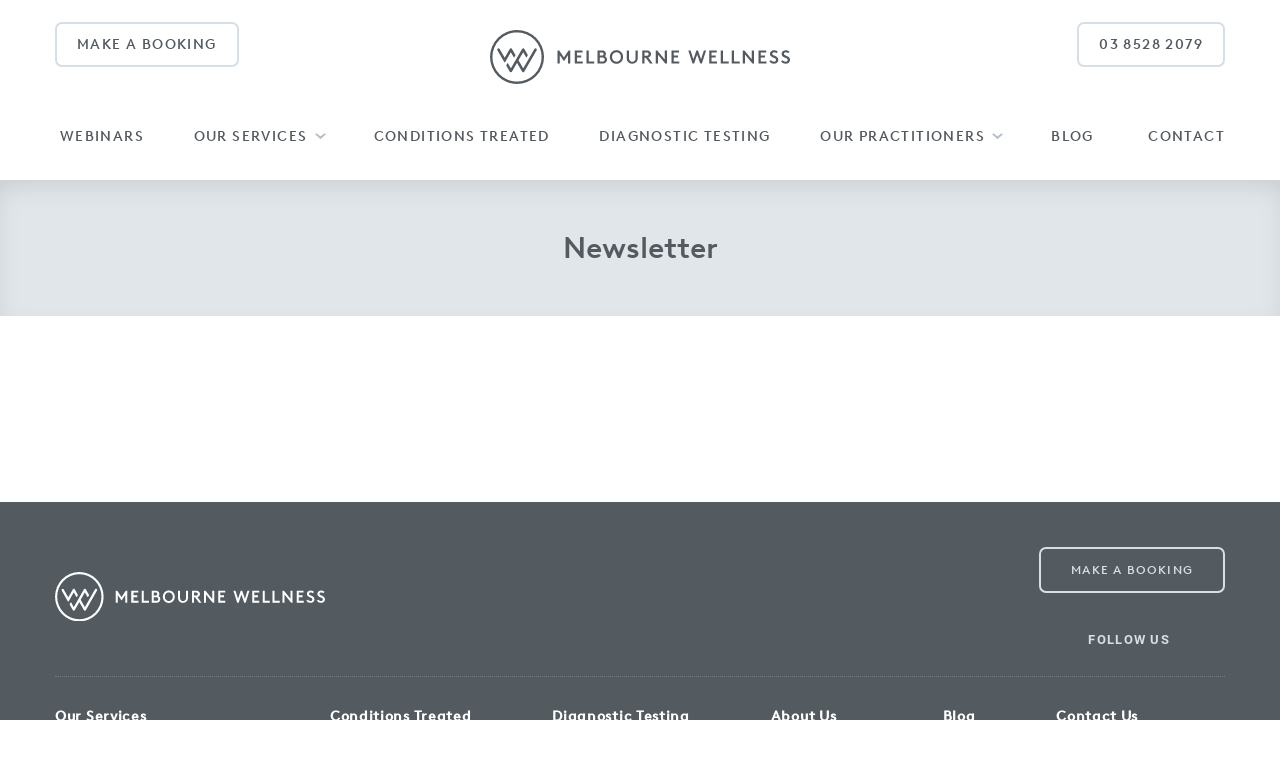

--- FILE ---
content_type: text/html; charset=utf-8
request_url: https://www.melbournewellness.com.au/splashchimp/
body_size: 8355
content:
<!DOCTYPE html>
<html lang="en-AU">
        <head>
        <base href="https://www.melbournewellness.com.au/"><!--[if lte IE 6]></base><![endif]-->
        <title>Newsletter | Melbourne Wellness</title>
        <meta name="generator" content="Powered by SplashCommerce - www.splashcommerce.com" />
<meta http-equiv="Content-type" content="text/html; charset=utf-8" />
<link rel="canonical" href="https://www.melbournewellness.com.au/splashchimp/" />

<meta name="twitter:title" content="Newsletter">
<meta name="twitter:description" content="">
<meta name="og:title" content="Newsletter">
<meta name="og:description" content="">
<meta name="og:url" content="https://www.melbournewellness.com.au/splashchimp/">
        
<!-- Google Tag Manager -->
<script>(function(w,d,s,l,i){w[l]=w[l]||[];w[l].push({'gtm.start':
new Date().getTime(),event:'gtm.js'});var f=d.getElementsByTagName(s)[0],
j=d.createElement(s),dl=l!='dataLayer'?'&l='+l:'';j.async=true;j.src=
'//www.googletagmanager.com/gtm.js?id='+i+dl;f.parentNode.insertBefore(j,f);
})(window,document,'script','dataLayer','GTM-W7QS3JW');</script>
        <meta name="viewport" content="width=device-width, initial-scale=1, minimum-scale=1, maximum-scale=1">
        <meta name="format-detection" content="telephone=no">
        <meta name="skype_toolbar" content="skype_toolbar_parser_compatible">
        <link type="image/ico" rel="Shortcut Icon" href="themes/melbournewellness.com.au/favicon.ico">
        <link rel="icon" type="image/png" sizes="96x96" href="themes/melbournewellness.com.au/img/favicon-96x96.png">
        <link rel="stylesheet" href="https://i.icomoon.io/public/a3be241023/VitalChi/style.css?1">
        <link type="text/css" rel="stylesheet" href="themes/melbournewellness.com.au/css/main/vitalchi.min.css">
        <!-- Google Tag Manager -->
<script>(function(w,d,s,l,i){w[l]=w[l]||[];w[l].push({'gtm.start':
new Date().getTime(),event:'gtm.js'});var f=d.getElementsByTagName(s)[0],
j=d.createElement(s),dl=l!='dataLayer'?'&l='+l:'';j.async=true;j.src=
'https://www.googletagmanager.com/gtm.js?id='+i+dl;f.parentNode.insertBefore(j,f);
})(window,document,'script','dataLayer','GTM-MDTB9HCZ');</script>
<!-- End Google Tag Manager -->
        
            <script src="https://www.google.com/recaptcha/api.js" async defer></script>
        

        <!-- Global site tag (gtag.js) - AdWords: 850930202 -->
<script async="" src="https://www.googletagmanager.com/gtag/js?id=AW-850930202"></script><script>
  window.dataLayer = window.dataLayer || [];
  function gtag(){dataLayer.push(arguments);}
  gtag('js', new Date());

  gtag('config', 'AW-850930202');
</script><!-- Analytics --><script>
  (function(i,s,o,g,r,a,m){i['GoogleAnalyticsObject']=r;i[r]=i[r]||function(){
  (i[r].q=i[r].q||[]).push(arguments)},i[r].l=1*new Date();a=s.createElement(o),
  m=s.getElementsByTagName(o)[0];a.async=1;a.src=g;m.parentNode.insertBefore(a,m)
  })(window,document,'script','//www.google-analytics.com/analytics.js','ga');

 ga('create', 'UA-5422530-1', 'auto', {'allowLinker': true});
 ga('require', 'linker');
 ga('linker:autoLink', ['boost-wellness.cliniko.com'], true );
 ga('send', 'pageview');
</script><script>
window._paq = [];

    _paq.push({
        'name': 'create',
        'params': {
            trackingCode: ['WT2758']
        }
    });
  
    _paq.push({
        'name': 'registerContext',
        'params': {
            trackingCode: ['WT2758'],
            contexts: ['Main.Number']
        }
    });

    _paq.push({
        'name': 'trackActivity',
        'params': {
            trackingCode: ['WT2758'],
            trackingType: 'pageview',
            params: {}
        }
    });

    (function(i,s,o,g,r,a,m){
        i['JetObject']=r;i[r]=i[r]||function(){(i[r].q=i[r].q||[]).push(arguments)},i[r].l=1*new Date();a=s.createElement(o),m=s.getElementsByTagName(o)[0];a.async=1;a.src=g;m.parentNode.insertBefore(a,m);
    })(window,document,'script','https://jlib.phone-analytics.com/jet-webtracker.js','jw');
  
</script><!-- Facebook Pixel Code --><script>
!function(f,b,e,v,n,t,s)
{if(f.fbq)return;n=f.fbq=function(){n.callMethod?
n.callMethod.apply(n,arguments):n.queue.push(arguments)};
if(!f._fbq)f._fbq=n;n.push=n;n.loaded=!0;n.version='2.0';
n.queue=[];t=b.createElement(e);t.async=!0;
t.src=v;s=b.getElementsByTagName(e)[0];
s.parentNode.insertBefore(t,s)}(window,document,'script',
'https://connect.facebook.net/en_US/fbevents.js');
fbq('init', '1807533812843149'); 
fbq('track', 'PageView');
</script><noscript>
<img height="1" width="1" src="https://www.facebook.com/tr?id=1807533812843149&amp;ev=PageView
&amp;noscript=1"></noscript>
<!-- End Facebook Pixel Code -->
<!-- Hotjar Tracking Code for https://www.melbournewellness.com.au/ -->
<script>
    (function(h,o,t,j,a,r){
        h.hj=h.hj||function(){(h.hj.q=h.hj.q||[]).push(arguments)};
        h._hjSettings={hjid:661517,hjsv:6};
        a=o.getElementsByTagName('head')[0];
        r=o.createElement('script');r.async=1;
        r.src=t+h._hjSettings.hjid+j+h._hjSettings.hjsv;
        a.appendChild(r);
    })(window,document,'https://static.hotjar.com/c/hotjar-','.js?sv=');
</script><script type="application/ld+json">
    {  
	   "@context":"https:\/\/schema.org",
	   "@type":"WebSite",
	   "@id":"#website",
	   "url":"https://www.melbournewellness.com.au/",
	   "name":"Melbourne Wellness"
	}
</script><script type="application/ld+json">
	{  
	   "@context":"http://schema.org",
	   "@type":"Organization",
	   "@id":"#organization",       
	   "name":"Melbourne Wellness",
	   "url":"https://www.melbournewellness.com.au/",
	   "logo":"https://www.melbournewellness.com.au/themes/melbournewellness.com.au/img/site-logo.svg",       
	   "sameAs":[  
			"https://www.facebook.com/VitalchiWellness/",
			"https://twitter.com/Vital_Chi_Well",
			"https://www.instagram.com/vitalchiwellness/" ],
		"contactPoint" : [{
			"@type" : "ContactPoint",
			"telephone" : "+61398940014",
			"contactType" : "Sales/customer support",
			"areaServed" : "AU"
		}] 
	}
</script><meta name="facebook-domain-verification" content="d4y5e86km59r51f2n3lcphs78b4fon">
        
    </head>


    <body>

    <noscript><iframe src="//www.googletagmanager.com/ns.html?id=GTM-W7QS3JW"
height="0" width="0" style="display:none;visibility:hidden"></iframe></noscript>

<div id="wrapper">

    <header id="header" class="header" data-spy="affix" data-offset-top="1">
<!-- Google Tag Manager (noscript) -->
<noscript><iframe src="https://www.googletagmanager.com/ns.html?id=GTM-MDTB9HCZ"
height="0" width="0" style="display:none;visibility:hidden"></iframe></noscript>
<!-- End Google Tag Manager (noscript) -->
    <div class="container">
        <div class="top-header">
            <div class="top-header__button hidden-xs hidden-sm">
            <a href="contact-us" class="button button--border">
                Make a booking
            </a>
            
               
            

            </div>

            <a href="https://www.melbournewellness.com.au/" class="site-logo header__site-logo hidden-sm hidden-xs" title="Melbourne Wellness">
                <img src="themes/melbournewellness.com.au/img/site-logo.svg" class="site-logo__img" alt="Melbourne Wellness" width="95"/>
            </a>

            
                <div class="top-header__phone hidden-xs hidden-sm">

                <a href="tel: 03 8528 2079" class="button button--border" title="Call us">

                    03 8528 2079
                </a>
                </div>
            
        </div>

        <div id="menu" class="menu-nav">
            <ul class="menu">
                
                    
                        <li class="menu__item   ">
                            <a href="https://lime-impala-387.eventbritestudio.com/" class="menu__link" title="Webinars" target=_blank >
                                Webinars
                            </a>
                            
                        </li>
                    
                        <li class="menu__item  visible-xs visible-sm ">
                            <a href="https://www.melbournewellness.com.au/" class="menu__link" title="Home"  >
                                Home
                            </a>
                            
                        </li>
                    
                        <li class="menu__item menu__item--sub menu__item--mega  ">
                            <a href="https://www.melbournewellness.com.au/services/" class="menu__link" title="Our Services"  data-menu-products>
                                Our Services
                            </a>
                            
                                
                                    
                                        
                                            
                                               
                                                
                                            
                                        
                                    
                                

                                <div class="products-nav">
                                    <div class="products-nav__helper">
                                        
                                            
                                        
                                        <div class="container">
                                            <div class="row row-md-eqheight row--nopadding">
                                                <div class="col-xs-12 col-md-3 products-nav__col">
                                                    <ul class="products-menu">
                                                        
                                                            <li class="products-menu__item active">

                                                                <a href="https://www.melbournewellness.com.au/services/naturopathy/" class="products-menu__link products-menu__link--parent"
                                                                     data-target="#products-menu-0"
                                                                   data-hover="tab" data-products-submenu>
                                                                    <span class="products-menu__title">Naturopathy</span>
                                                                </a>
                                                                <div class="visible-xs visible-sm">
                                                                    <div class="products-submenu-responsive">
                                                                        
                                                                            
                                                                        
                                                                        
                                                                            <div class="products-submenu__item">
                                                                                <a href="https://www.melbournewellness.com.au/services/naturopathy/"
                                                                                   class="products-submenu__link">Naturopathy</a>
                                                                            </div>
                                                                        
                                                                            <div class="products-submenu__item">
                                                                                <a href="https://www.melbournewellness.com.au/services/naturopathy/for-women/"
                                                                                   class="products-submenu__link">For Women</a>
                                                                            </div>
                                                                        
                                                                            <div class="products-submenu__item">
                                                                                <a href="https://www.melbournewellness.com.au/services/naturopathy/for-kids/"
                                                                                   class="products-submenu__link">For Kids</a>
                                                                            </div>
                                                                        
                                                                            <div class="products-submenu__item">
                                                                                <a href="https://www.melbournewellness.com.au/"
                                                                                   class="products-submenu__link"></a>
                                                                            </div>
                                                                        
                                                                            <div class="products-submenu__item">
                                                                                <a href="https://www.melbournewellness.com.au/services/naturopathy/nutrition/"
                                                                                   class="products-submenu__link">Nutrition</a>
                                                                            </div>
                                                                        
                                                                            <div class="products-submenu__item">
                                                                                <a href="https://www.melbournewellness.com.au/services/naturopathy/sports-nutrition/"
                                                                                   class="products-submenu__link">Sports Nutrition</a>
                                                                            </div>
                                                                        
                                                                            <div class="products-submenu__item">
                                                                                <a href="https://www.melbournewellness.com.au/services/naturopathy/weight-loss/"
                                                                                   class="products-submenu__link">Weight Loss</a>
                                                                            </div>
                                                                        
                                                                    </div>
                                                                </div>
                                                            </li>
                                                        
                                                            <li class="products-menu__item ">

                                                                <a href="https://www.melbournewellness.com.au/services/skin-treatment/" class="products-menu__link "
                                                                    >
                                                                    <span class="products-menu__title">Skin Treatment</span>
                                                                </a>
                                                                <div class="visible-xs visible-sm">
                                                                    <div class="products-submenu-responsive">
                                                                        
                                                                            
                                                                        
                                                                        
                                                                    </div>
                                                                </div>
                                                            </li>
                                                        
                                                            <li class="products-menu__item ">

                                                                <a href="https://www.melbournewellness.com.au/" class="products-menu__link products-menu__link--parent"
                                                                     data-target="#products-menu-2"
                                                                   data-hover="tab" data-products-submenu>
                                                                    <span class="products-menu__title"></span>
                                                                </a>
                                                                <div class="visible-xs visible-sm">
                                                                    <div class="products-submenu-responsive">
                                                                        
                                                                            
                                                                        
                                                                        
                                                                            <div class="products-submenu__item">
                                                                                <a href="https://www.melbournewellness.com.au/"
                                                                                   class="products-submenu__link"></a>
                                                                            </div>
                                                                        
                                                                            <div class="products-submenu__item">
                                                                                <a href="https://www.melbournewellness.com.au/"
                                                                                   class="products-submenu__link"></a>
                                                                            </div>
                                                                        
                                                                            <div class="products-submenu__item">
                                                                                <a href="https://www.melbournewellness.com.au/"
                                                                                   class="products-submenu__link"></a>
                                                                            </div>
                                                                        
                                                                            <div class="products-submenu__item">
                                                                                <a href="https://www.melbournewellness.com.au/"
                                                                                   class="products-submenu__link"></a>
                                                                            </div>
                                                                        
                                                                            <div class="products-submenu__item">
                                                                                <a href="https://www.melbournewellness.com.au/"
                                                                                   class="products-submenu__link"></a>
                                                                            </div>
                                                                        
                                                                    </div>
                                                                </div>
                                                            </li>
                                                        
                                                            <li class="products-menu__item ">

                                                                <a href="https://www.melbournewellness.com.au/" class="products-menu__link products-menu__link--parent"
                                                                     data-target="#products-menu-3"
                                                                   data-hover="tab" data-products-submenu>
                                                                    <span class="products-menu__title"></span>
                                                                </a>
                                                                <div class="visible-xs visible-sm">
                                                                    <div class="products-submenu-responsive">
                                                                        
                                                                            
                                                                        
                                                                        
                                                                            <div class="products-submenu__item">
                                                                                <a href="https://www.melbournewellness.com.au/"
                                                                                   class="products-submenu__link"></a>
                                                                            </div>
                                                                        
                                                                    </div>
                                                                </div>
                                                            </li>
                                                        
                                                            <li class="products-menu__item ">

                                                                <a href="https://www.melbournewellness.com.au/" class="products-menu__link "
                                                                    >
                                                                    <span class="products-menu__title"></span>
                                                                </a>
                                                                <div class="visible-xs visible-sm">
                                                                    <div class="products-submenu-responsive">
                                                                        
                                                                            
                                                                        
                                                                        
                                                                    </div>
                                                                </div>
                                                            </li>
                                                        
                                                            <li class="products-menu__item ">

                                                                <a href="https://www.melbournewellness.com.au/" class="products-menu__link "
                                                                    >
                                                                    <span class="products-menu__title"></span>
                                                                </a>
                                                                <div class="visible-xs visible-sm">
                                                                    <div class="products-submenu-responsive">
                                                                        
                                                                            
                                                                        
                                                                        
                                                                    </div>
                                                                </div>
                                                            </li>
                                                        
                                                            <li class="products-menu__item ">

                                                                <a href="https://www.melbournewellness.com.au/" class="products-menu__link products-menu__link--parent"
                                                                     data-target="#products-menu-6"
                                                                   data-hover="tab" data-products-submenu>
                                                                    <span class="products-menu__title"></span>
                                                                </a>
                                                                <div class="visible-xs visible-sm">
                                                                    <div class="products-submenu-responsive">
                                                                        
                                                                            
                                                                        
                                                                        
                                                                            <div class="products-submenu__item">
                                                                                <a href="https://www.melbournewellness.com.au/"
                                                                                   class="products-submenu__link"></a>
                                                                            </div>
                                                                        
                                                                            <div class="products-submenu__item">
                                                                                <a href="https://www.melbournewellness.com.au/"
                                                                                   class="products-submenu__link"></a>
                                                                            </div>
                                                                        
                                                                    </div>
                                                                </div>
                                                            </li>
                                                        
                                                            <li class="products-menu__item ">

                                                                <a href="https://www.melbournewellness.com.au/" class="products-menu__link "
                                                                    >
                                                                    <span class="products-menu__title"></span>
                                                                </a>
                                                                <div class="visible-xs visible-sm">
                                                                    <div class="products-submenu-responsive">
                                                                        
                                                                            
                                                                        
                                                                        
                                                                    </div>
                                                                </div>
                                                            </li>
                                                        
                                                    </ul>
                                                </div><!--
                                                --><div class="col-xs-12 col-md-9">
                                                    <div class="products-menu-tabs tab-content">
                                                        
                                                            
                                                        

                                                        

                                                            <div id="products-menu-0" class="products-submenu tab-pane active">
                                                                <div class="row">
                                                                    
                                                                        
                                                                            
                                                                        
                                                                    
                                                                
                                                                <div class="col-sm-4">
                                                                    <div class="products-submenu__item">
                                                                        <a href="https://www.melbournewellness.com.au/services/naturopathy/"
                                                                           class="products-submenu__link">Naturopathy</a>
                                                                    </div>
                                                                </div>
                                                                    

                                                                
                                                                <div class="col-sm-4">
                                                                    <div class="products-submenu__item">
                                                                        <a href="https://www.melbournewellness.com.au/services/naturopathy/for-women/"
                                                                           class="products-submenu__link">For Women</a>
                                                                    </div>
                                                                </div>
                                                                    

                                                                
                                                                <div class="col-sm-4">
                                                                    <div class="products-submenu__item">
                                                                        <a href="https://www.melbournewellness.com.au/services/naturopathy/for-kids/"
                                                                           class="products-submenu__link">For Kids</a>
                                                                    </div>
                                                                </div>
                                                                    
                                                                        <div class="clearfix hidden-xs"></div>
                                                                    

                                                                
                                                                <div class="col-sm-4">
                                                                    <div class="products-submenu__item">
                                                                        <a href="https://www.melbournewellness.com.au/"
                                                                           class="products-submenu__link"></a>
                                                                    </div>
                                                                </div>
                                                                    

                                                                
                                                                <div class="col-sm-4">
                                                                    <div class="products-submenu__item">
                                                                        <a href="https://www.melbournewellness.com.au/services/naturopathy/nutrition/"
                                                                           class="products-submenu__link">Nutrition</a>
                                                                    </div>
                                                                </div>
                                                                    

                                                                
                                                                <div class="col-sm-4">
                                                                    <div class="products-submenu__item">
                                                                        <a href="https://www.melbournewellness.com.au/services/naturopathy/sports-nutrition/"
                                                                           class="products-submenu__link">Sports Nutrition</a>
                                                                    </div>
                                                                </div>
                                                                    
                                                                        <div class="clearfix hidden-xs"></div>
                                                                    

                                                                
                                                                <div class="col-sm-4">
                                                                    <div class="products-submenu__item">
                                                                        <a href="https://www.melbournewellness.com.au/services/naturopathy/weight-loss/"
                                                                           class="products-submenu__link">Weight Loss</a>
                                                                    </div>
                                                                </div>
                                                                    

                                                                
                                                                </div>
                                                            </div>

                                                        

                                                            <div id="products-menu-1" class="products-submenu tab-pane ">
                                                                <div class="row">
                                                                    
                                                                        
                                                                            
                                                                        
                                                                    
                                                                
                                                                </div>
                                                            </div>

                                                        

                                                            <div id="products-menu-2" class="products-submenu tab-pane ">
                                                                <div class="row">
                                                                    
                                                                        
                                                                            
                                                                        
                                                                    
                                                                
                                                                <div class="col-sm-4">
                                                                    <div class="products-submenu__item">
                                                                        <a href="https://www.melbournewellness.com.au/"
                                                                           class="products-submenu__link"></a>
                                                                    </div>
                                                                </div>
                                                                    

                                                                
                                                                <div class="col-sm-4">
                                                                    <div class="products-submenu__item">
                                                                        <a href="https://www.melbournewellness.com.au/"
                                                                           class="products-submenu__link"></a>
                                                                    </div>
                                                                </div>
                                                                    

                                                                
                                                                <div class="col-sm-4">
                                                                    <div class="products-submenu__item">
                                                                        <a href="https://www.melbournewellness.com.au/"
                                                                           class="products-submenu__link"></a>
                                                                    </div>
                                                                </div>
                                                                    
                                                                        <div class="clearfix hidden-xs"></div>
                                                                    

                                                                
                                                                <div class="col-sm-4">
                                                                    <div class="products-submenu__item">
                                                                        <a href="https://www.melbournewellness.com.au/"
                                                                           class="products-submenu__link"></a>
                                                                    </div>
                                                                </div>
                                                                    

                                                                
                                                                <div class="col-sm-4">
                                                                    <div class="products-submenu__item">
                                                                        <a href="https://www.melbournewellness.com.au/"
                                                                           class="products-submenu__link"></a>
                                                                    </div>
                                                                </div>
                                                                    

                                                                
                                                                </div>
                                                            </div>

                                                        

                                                            <div id="products-menu-3" class="products-submenu tab-pane ">
                                                                <div class="row">
                                                                    
                                                                        
                                                                            
                                                                        
                                                                    
                                                                
                                                                <div class="col-sm-4">
                                                                    <div class="products-submenu__item">
                                                                        <a href="https://www.melbournewellness.com.au/"
                                                                           class="products-submenu__link"></a>
                                                                    </div>
                                                                </div>
                                                                    

                                                                
                                                                </div>
                                                            </div>

                                                        

                                                            <div id="products-menu-4" class="products-submenu tab-pane ">
                                                                <div class="row">
                                                                    
                                                                        
                                                                            
                                                                        
                                                                    
                                                                
                                                                </div>
                                                            </div>

                                                        

                                                            <div id="products-menu-5" class="products-submenu tab-pane ">
                                                                <div class="row">
                                                                    
                                                                        
                                                                            
                                                                        
                                                                    
                                                                
                                                                </div>
                                                            </div>

                                                        

                                                            <div id="products-menu-6" class="products-submenu tab-pane ">
                                                                <div class="row">
                                                                    
                                                                        
                                                                            
                                                                        
                                                                    
                                                                
                                                                <div class="col-sm-4">
                                                                    <div class="products-submenu__item">
                                                                        <a href="https://www.melbournewellness.com.au/"
                                                                           class="products-submenu__link"></a>
                                                                    </div>
                                                                </div>
                                                                    

                                                                
                                                                <div class="col-sm-4">
                                                                    <div class="products-submenu__item">
                                                                        <a href="https://www.melbournewellness.com.au/"
                                                                           class="products-submenu__link"></a>
                                                                    </div>
                                                                </div>
                                                                    

                                                                
                                                                </div>
                                                            </div>

                                                        

                                                            <div id="products-menu-7" class="products-submenu tab-pane ">
                                                                <div class="row">
                                                                    
                                                                        
                                                                            
                                                                        
                                                                    
                                                                
                                                                </div>
                                                            </div>

                                                        
                                                    </div>
                                                </div>

                                            </div>
                                        </div>
                                    </div>
                                </div>

                            
                        </li>
                    
                        <li class="menu__item   ">
                            <a href="https://www.melbournewellness.com.au/conditions-treated/" class="menu__link" title="Conditions Treated"  >
                                Conditions Treated
                            </a>
                            
                        </li>
                    
                        <li class="menu__item   ">
                            <a href="https://www.melbournewellness.com.au/diagnostic-testing/" class="menu__link" title="Diagnostic Testing"  >
                                Diagnostic Testing
                            </a>
                            
                        </li>
                    
                        <li class="menu__item menu__item--sub menu__item--mega  ">
                            <a href="https://www.melbournewellness.com.au/our-practitioners/" class="menu__link" title="Our Practitioners"  data-menu-products>
                                Our Practitioners
                            </a>
                            
                                
                                    
                                        
                                            
                                               
                                                
                                            
                                        
                                    
                                

                                <div class="products-nav">
                                    <div class="products-nav__helper">
                                        
                                            
                                        
                                        <div class="container">
                                            <div class="row row-md-eqheight row--nopadding">
                                                <div class="col-xs-12 col-md-3 products-nav__col">
                                                    <ul class="products-menu">
                                                        
                                                            <li class="products-menu__item active">

                                                                <a href="https://www.melbournewellness.com.au/about-us/" class="products-menu__link "
                                                                    >
                                                                    <span class="products-menu__title">About Us</span>
                                                                </a>
                                                                <div class="visible-xs visible-sm">
                                                                    <div class="products-submenu-responsive">
                                                                        
                                                                            
                                                                        
                                                                        
                                                                    </div>
                                                                </div>
                                                            </li>
                                                        
                                                            <li class="products-menu__item ">

                                                                <a href="https://www.melbournewellness.com.au/our-practitioners/" class="products-menu__link "
                                                                    >
                                                                    <span class="products-menu__title">Practitioners</span>
                                                                </a>
                                                                <div class="visible-xs visible-sm">
                                                                    <div class="products-submenu-responsive">
                                                                        
                                                                            
                                                                        
                                                                        
                                                                    </div>
                                                                </div>
                                                            </li>
                                                        
                                                    </ul>
                                                </div><!--
                                                --><div class="col-xs-12 col-md-9">
                                                    <div class="products-menu-tabs tab-content">
                                                        
                                                            
                                                        

                                                        

                                                            <div id="products-menu-0" class="products-submenu tab-pane active">
                                                                <div class="row">
                                                                    
                                                                        
                                                                            
                                                                        
                                                                    
                                                                
                                                                </div>
                                                            </div>

                                                        

                                                            <div id="products-menu-1" class="products-submenu tab-pane ">
                                                                <div class="row">
                                                                    
                                                                        
                                                                            
                                                                        
                                                                    
                                                                
                                                                </div>
                                                            </div>

                                                        
                                                    </div>
                                                </div>

                                            </div>
                                        </div>
                                    </div>
                                </div>

                            
                        </li>
                    
                        <li class="menu__item   ">
                            <a href="https://www.melbournewellness.com.au/blog/" class="menu__link" title="Blog"  >
                                Blog
                            </a>
                            
                        </li>
                    
                        <li class="menu__item   ">
                            <a href="https://www.melbournewellness.com.au/contact-us/" class="menu__link" title="Contact"  >
                                Contact
                            </a>
                            
                        </li>
                    
                
            </ul>

            <div class="row row--small visible-xs visible-sm">
                
                    
                        
                    
                
                <div class="col-xs-12">
                    <a href="contact-us" class="responsive-header__button visible-xs visible-sm">
                        Make a booking
                    </a>
                </div>
            </div>


        </div>


        <div id="responsive-header" class="responsive-header visible-xs visible-sm">

            
                <a href="tel: 03 8528 2079" class="responsive-header__phone" title="Call us">
                    <i class="icon icon-phone"></i>
                    
                </a>
            

            <button id="toggle-menu" class="toggle-menu visible-xs visible-sm" data-menu-toggle title="Toggle Menu">
                <span class="toggle-menu__lines"></span>
            </button>

            <a href="https://www.melbournewellness.com.au/" class="site-logo responsive-header__site-logo" title="Melbourne Wellness">
                <img src="themes/melbournewellness.com.au/img/site-logo.svg" class="site-logo__img" alt=""/>
            </a>
        </div>

    </div>
</header>


    <div id="content" class="content">

        <div class="subbanner">
            <div class="container">
                
                    <h1 class="heading heading--lv1">Newsletter</h1>
                
            </div>
        </div>

        <div class="section-list">
            <section class="section">
                <div class="container">
                    <div class="row row--vcenter">
                        <div class="col-xs-12 col-md-10 col-md-offset-1 col-lg-8 col-lg-offset-2">

                            <div class="text-box">
                                
                            </div>
                        </div>
                    </div>
                </div>
            </section>
        </div>
    </div>

    <footer id="footer" class="footer">
    <div class="container">
        <div class="row row--vcenter">
            <div class="col-xs-12 col-md-3">
                <a href="https://www.melbournewellness.com.au/" class="site-logo footer__logo" title="Melbourne Wellness">
                    <img src="themes/melbournewellness.com.au/img/site-logo-footer.svg" class="site-logo__img" alt="" />
                </a>
            </div><!--
            --><div class="col-xs-12 col-md-9 col-lg-8 col-lg-offset-1">
            <div class="footer__button">
                
                    
                
                <a href="contact-us" class="button button--border hidden-xs hidden-sm">
                    Make a booking
                </a>
            </div>
            <div class="social-icons">
                Follow Us
                <ul class="footer__social social">
                    
                        <li class="social__item">
                            <a href="https://www.facebook.com/WellnessMelbourne" class="social__link" target="_blank" title="Facebook" rel="nofollow">
                                <i class="icon icon-facebook"></i>
                            </a>
                        </li>
                    

                    
                        <li class="social__item">
                            <a href="https://twitter.com/Vital_Chi_Well" class="social__link" target="_blank" title="Twitter" rel="nofollow">
                                <i class="icon icon-twitter"></i>
                            </a>
                        </li>
                    


                    
                        <li class="social__item">
                            <a href="https://www.instagram.com/Melbourne_Wellness/" class="social__link" target="_blank" title="Instagram" rel="nofollow">
                                <i class="icon icon-instagram"></i>
                            </a>
                        </li>
                    

                    

                    
                </ul>
            </div>
        </div>
        </div>


        <div class="footer-menu hidden-xs hidden-sm">
            
                
                    <div class="footer-menu__item footer-menu__columns">
                        <a href="https://www.melbournewellness.com.au/services/" class="footer-menu__link" title="Our Services">Our Services</a>
                        
                            <ul class="footer-submenu">
                                
                                    <li class="footer-submenu__item">
                                        <a href="https://www.melbournewellness.com.au/services/naturopathy/" class="footer-submenu__link"
                                           title="Naturopathy">Naturopathy</a>
                                    </li>
                                
                                    <li class="footer-submenu__item">
                                        <a href="https://www.melbournewellness.com.au/services/skin-treatment/" class="footer-submenu__link"
                                           title="Skin Treatment">Skin Treatment</a>
                                    </li>
                                
                                    <li class="footer-submenu__item">
                                        <a href="https://www.melbournewellness.com.au/" class="footer-submenu__link"
                                           title=""></a>
                                    </li>
                                
                                    <li class="footer-submenu__item">
                                        <a href="https://www.melbournewellness.com.au/" class="footer-submenu__link"
                                           title=""></a>
                                    </li>
                                
                                    <li class="footer-submenu__item">
                                        <a href="https://www.melbournewellness.com.au/" class="footer-submenu__link"
                                           title=""></a>
                                    </li>
                                
                                    <li class="footer-submenu__item">
                                        <a href="https://www.melbournewellness.com.au/" class="footer-submenu__link"
                                           title=""></a>
                                    </li>
                                
                                    <li class="footer-submenu__item">
                                        <a href="https://www.melbournewellness.com.au/" class="footer-submenu__link"
                                           title=""></a>
                                    </li>
                                
                            </ul>
                        
                    </div>
                
                    <div class="footer-menu__item ">
                        <a href="https://www.melbournewellness.com.au/conditions-treated/" class="footer-menu__link" title="Conditions Treated">Conditions Treated</a>
                        
                            <ul class="footer-submenu">
                                
                                    <li class="footer-submenu__item">
                                        <a href="https://www.melbournewellness.com.au/conditions-treated/systemic/acne/" class="footer-submenu__link"
                                           title="Acne">Acne</a>
                                    </li>
                                
                                    <li class="footer-submenu__item">
                                        <a href="https://www.melbournewellness.com.au/" class="footer-submenu__link"
                                           title=""></a>
                                    </li>
                                
                                    <li class="footer-submenu__item">
                                        <a href="https://www.melbournewellness.com.au/conditions-treated/hormones/adrenal-fatigue/" class="footer-submenu__link"
                                           title="Adrenal Fatigue">Adrenal Fatigue</a>
                                    </li>
                                
                                    <li class="footer-submenu__item">
                                        <a href="https://www.melbournewellness.com.au/conditions-treated/wellbeing/candida/" class="footer-submenu__link"
                                           title="Candida Treatment">Candida Treatment</a>
                                    </li>
                                
                                    <li class="footer-submenu__item">
                                        <a href="https://www.melbournewellness.com.au/conditions-treated/systemic/eczema/" class="footer-submenu__link"
                                           title="Eczema">Eczema</a>
                                    </li>
                                
                            </ul>
                        
                    </div>
                
                    <div class="footer-menu__item ">
                        <a href="https://www.melbournewellness.com.au/diagnostic-testing/" class="footer-menu__link" title="Diagnostic Testing">Diagnostic Testing</a>
                        
                            <ul class="footer-submenu">
                                
                                    <li class="footer-submenu__item">
                                        <a href="https://www.melbournewellness.com.au/diagnostic-testing/thyroid-test/" class="footer-submenu__link"
                                           title="Thyroid Test">Thyroid Test</a>
                                    </li>
                                
                                    <li class="footer-submenu__item">
                                        <a href="https://www.melbournewellness.com.au/diagnostic-testing/food-sensitivity-testing/" class="footer-submenu__link"
                                           title="Food Sensitivity Testing">Food Sensitivity Testing</a>
                                    </li>
                                
                                    <li class="footer-submenu__item">
                                        <a href="https://www.melbournewellness.com.au/diagnostic-testing/hair-mineral-analysis/" class="footer-submenu__link"
                                           title="Hair Mineral Analysis">Hair Mineral Analysis</a>
                                    </li>
                                
                                    <li class="footer-submenu__item">
                                        <a href="https://www.melbournewellness.com.au/diagnostic-testing/hormonal-tests/" class="footer-submenu__link"
                                           title="Hormonal Tests">Hormonal Tests</a>
                                    </li>
                                
                                    <li class="footer-submenu__item">
                                        <a href="https://www.melbournewellness.com.au/diagnostic-testing/digestive-stool-analysis/" class="footer-submenu__link"
                                           title="Digestive Stool Analysis">Digestive Stool Analysis</a>
                                    </li>
                                
                            </ul>
                        
                    </div>
                
                    <div class="footer-menu__item ">
                        <a href="https://www.melbournewellness.com.au/about-us/" class="footer-menu__link" title="About Us">About Us</a>
                        
                            <ul class="footer-submenu">
                                
                                    <li class="footer-submenu__item">
                                        <a href="https://www.melbournewellness.com.au/our-practitioners/" class="footer-submenu__link"
                                           title="Our Practitioners">Our Practitioners</a>
                                    </li>
                                
                                    <li class="footer-submenu__item">
                                        <a href="https://www.melbournewellness.com.au/employment/" class="footer-submenu__link"
                                           title="Employment">Employment</a>
                                    </li>
                                
                            </ul>
                        
                    </div>
                
                    <div class="footer-menu__item ">
                        <a href="https://www.melbournewellness.com.au/blog/" class="footer-menu__link" title="Blog">Blog</a>
                        
                    </div>
                
                    <div class="footer-menu__item ">
                        <a href="https://www.melbournewellness.com.au/contact-us/" class="footer-menu__link" title="Contact Us">Contact Us</a>
                        
                            <ul class="footer-submenu">
                                
                                    <li class="footer-submenu__item">
                                        <a href="https://www.melbournewellness.com.au/privacy-policy/" class="footer-submenu__link"
                                           title="Privacy Policy">Privacy Policy</a>
                                    </li>
                                
                                    <li class="footer-submenu__item">
                                        <a href="https://www.melbournewellness.com.au/terms-of-service/" class="footer-submenu__link"
                                           title="Terms of Service">Terms of Service</a>
                                    </li>
                                
                            </ul>
                        
                    </div>
                
            
        </div>


        <div class="copyright">
            <div class="copyright__item pull-left">Copyright &copy; 2026 Melbourne Wellness. All Rights Reserved.</div>
    <!--<div class="copyright__item pull-right">Website Designed & Developed by <a href="https://www.visualr.com.au" title="Visualr" target="_blank">Visualr</a></div>
-->
<div class="copyright__item pull-right">Powered by <A HREF="https://zenhosting.com.au">Zen Hosting</A></div>
</div>

    </div>
</footer>

<div id="website-alerts" class="website-alerts affix"></div>

<div id="backdrop" class="body-backdrop"></div>

<script language="javascript" src="https://maps.googleapis.com/maps/api/js?key=AIzaSyCpbnmCt3wK7xclN5PybpjgsxT1UDXOuVc"></script>
<script type="text/javascript" src="themes/melbournewellness.com.au/js/main/build/vitalchi.js"></script>
<script type="text/javascript" src="//s7.addthis.com/js/300/addthis_widget.js#pubid=ra-5b596a87932c2e67"></script>

<script>
    (function() {
        'use strict';

        function delegate(elSelector, eventName, selector, fn) {
            var element = document.querySelector(elSelector);
            element.addEventListener(eventName, function(event) {
                var possibleTargets = element.querySelectorAll(selector);
                var target = event.target;

                for (var i = 0, l = possibleTargets.length; i < l; i++) {
                    var el = target;
                    var p = possibleTargets[i];

                    while (el && el !== element) {
                        if (el === p) {
                            return fn.call(p, event);
                        }

                        el = el.parentNode;
                    }
                }
            });
        }

        delegate('body', 'click', 'a', function(e) {
            var href = this.getAttribute('href'),
                isTel = (href.indexOf('tel:') !== -1) ? true : false ,
                phone = (href) ? href.replace("tel:", "").replace(/\s/g, "").trim() : '',
                isMail = (href.indexOf('mailto:') !== -1) ? true : false ,
                email = (href) ? href.replace("mailto:", "").replace(/\s/g, "").trim() : '';

            if (isTel && phone) {
                if(typeof(ga) != "undefined") {
                    console.log('Sending ga with phone: '+ phone);
                    ga('send', 'event', 'Call', 'Click', phone);
                }
                if(typeof(_gaq) != "undefined") {
                    console.log('Sending _gaq with phone: '+ phone);
                    _gaq.push(['_trackEvent', 'Call', 'Click', phone]);
                }
                if(typeof(gtag) != "undefined") {
                    console.log('Sending gtag with phone: '+ phone);
                    gtag('event', 'Click', {
                        'event_category': 'Call',
                        'event_label': phone
                    });
                }
                if(typeof(dataLayer) != "undefined") {
                    console.log('Sending dataLayer with phone: '+ phone);
                    dataLayer.push({
                        'event_category': 'Call',
                        'event_action': 'Click',
                        'event_label': phone
                    });
                }
            }

            if (isMail && email) {
                if(typeof(ga) != "undefined") {
                    console.log('Sending ga with email: '+ email);
                    ga('send', 'event', 'Email', 'Click', email);
                }
                if(typeof(_gaq) != "undefined") {
                    console.log('Sending _gaq with email: '+ email);
                    _gaq.push(['_trackEvent', 'Email', 'Click', email]);
                }
                if(typeof(gtag) != "undefined") {
                    console.log('Sending gtag with email: '+ email);
                    gtag('event', 'Click', {
                        'event_category': 'Email',
                        'event_label': email
                    });
                }
                if(typeof(dataLayer) != "undefined") {
                    console.log('Sending dataLayer with email: '+ phone);
                    dataLayer.push({
                        'event_category': 'Email',
                        'event_action': 'Click',
                        'event_label': email
                    });
                }
            }
        });
        
        delegate('body', 'click', '.responsive-phone', function(e) {
            var href = this.getAttribute('href'),
                isTel = (href.indexOf('tel:') !== -1) ? true : false ,
                phone = (href) ? href.replace("tel:", "").replace(/\s/g, "").trim() : '';

            if (isTel && phone) {
                if(typeof(ga) != "undefined") {
                    console.log('Sending ga with phone: '+ phone);
                    ga('send', 'event', 'Call to Number Header', 'Click', phone);
                }
                if(typeof(_gaq) != "undefined") {
                    console.log('Sending _gaq with phone: '+ phone);
                    _gaq.push(['_trackEvent', 'Call to Number Header', 'Click', phone]);
                }
                if(typeof(gtag) != "undefined") {
                    console.log('Sending gtag with phone: '+ phone);
                    gtag('event', 'Click', {
                        'event_category': 'Call to Number Header',
                        'event_label': phone
                    });
                }
                if(typeof(dataLayer) != "undefined") {
                    console.log('Sending dataLayer with phone: '+ phone);
                    dataLayer.push({
                        'event_category': 'Call',
                        'event_action': 'Call to Number Header',
                        'event_label': phone
                    });
                }
            }
        });
    })();
</script>





</div>

</body>

</html>


--- FILE ---
content_type: image/svg+xml
request_url: https://www.melbournewellness.com.au/themes/melbournewellness.com.au/img/site-logo.svg
body_size: 3865
content:
<svg id="LOGO" xmlns="http://www.w3.org/2000/svg" viewBox="0 0 377.78 68.03"><defs><style>.cls-1{fill:#535a60;}</style></defs><title>MelbourneWellnessLogo</title><path class="cls-1" d="M85,25.75h2l6.07,8.86,6-8.86h2V42.28H98.34V31.56l-5,7.32h-.56l-5-7.3v10.7H85Z"/><path class="cls-1" d="M106.83,25.75h9.69v2.6h-6.85v3.78H115v2.59h-5.31v5h7.09v2.6h-9.93Z"/><path class="cls-1" d="M121.45,25.75h2.84V39.68h7.08v2.6h-9.92Z"/><path class="cls-1" d="M135.33,25.75h5.58a4.81,4.81,0,0,1,3.59,1.16A4.45,4.45,0,0,1,146,30.17,4.17,4.17,0,0,1,144.78,33a4.85,4.85,0,0,1,2.6,4.28A5,5,0,0,1,145.72,41a5.45,5.45,0,0,1-4,1.32h-6.38Zm5.39,6.42a2.45,2.45,0,0,0,1.79-.49,2,2,0,0,0,0-2.88,2.4,2.4,0,0,0-1.79-.5h-2.55v3.87Zm.82,7.56a2.86,2.86,0,0,0,2.29-.75,2.57,2.57,0,0,0,0-3.55,2.86,2.86,0,0,0-2.29-.75h-3.37v5Z"/><path class="cls-1" d="M167.64,34a8.39,8.39,0,1,1-16.77,0,8.39,8.39,0,1,1,16.77,0Zm-2.83,0a5.57,5.57,0,1,0-11.11,0,5.57,5.57,0,1,0,11.11,0Z"/><path class="cls-1" d="M183.23,25.75h2.84v9.64a6.94,6.94,0,0,1-1.63,4.84,7.34,7.34,0,0,1-10.68,0,6.68,6.68,0,0,1-1.63-4.81V25.75H175v9.8a4.1,4.1,0,0,0,1,3,4.4,4.4,0,0,0,6.34,0,4.1,4.1,0,0,0,1-3Z"/><path class="cls-1" d="M194.47,42.28h-2.83V25.75h6a4.92,4.92,0,0,1,3.83,1.42,4.68,4.68,0,0,1,0,6.26,4.13,4.13,0,0,1-2.2,1.22L205,42.28h-3.4L196,34.84h-1.54Zm0-9.92h2.81a2.53,2.53,0,0,0,1.92-.56,2.11,2.11,0,0,0,0-2.93,2.49,2.49,0,0,0-1.92-.57h-2.81Z"/><path class="cls-1" d="M208.58,25.75h2L219.92,37V25.75h2.83V42.28h-2L211.41,31V42.28h-2.83Z"/><path class="cls-1" d="M228.47,25.75h9.69v2.6h-6.85v3.78h5.31v2.59h-5.31v5h7.08v2.6h-9.92Z"/><path class="cls-1" d="M249.71,25.75h2.85l3.57,11.15,3.8-11.15h2l3.85,11.12,3.57-11.12h2.79l-5.32,16.53h-2L260.88,31,257,42.28h-2Z"/><path class="cls-1" d="M276,25.75h9.69v2.6h-6.85v3.78h5.31v2.59h-5.31v5h7.08v2.6H276Z"/><path class="cls-1" d="M290.61,25.75h2.84V39.68h7.08v2.6h-9.92Z"/><path class="cls-1" d="M304.49,25.75h2.83V39.68h7.09v2.6h-9.92Z"/><path class="cls-1" d="M318.36,25.75h2L329.7,37V25.75h2.84V42.28h-2L321.2,31V42.28h-2.84Z"/><path class="cls-1" d="M338.26,25.75h9.68v2.6h-6.85v3.78h5.32v2.59h-5.32v5h7.09v2.6h-9.92Z"/><path class="cls-1" d="M353.64,38.06a5.31,5.31,0,0,0,3.94,1.86,2.42,2.42,0,0,0,2.67-2.27c0-2.17-3.33-2.45-5.52-3.8a4.28,4.28,0,0,1-2.2-3.76c0-2.74,2.41-4.58,5.29-4.58a7.41,7.41,0,0,1,4.68,1.66l-1.54,2a4.9,4.9,0,0,0-3-1.09c-1.47,0-2.56.8-2.56,1.94,0,1.82,3.22,2.22,5.41,3.56a4.51,4.51,0,0,1,2.32,4c0,2.9-2.34,4.91-5.46,4.91a7.38,7.38,0,0,1-5.88-2.76Z"/><path class="cls-1" d="M368.33,38.06a5.3,5.3,0,0,0,3.94,1.86,2.42,2.42,0,0,0,2.67-2.27c0-2.17-3.33-2.45-5.53-3.8a4.29,4.29,0,0,1-2.19-3.76c0-2.74,2.41-4.58,5.29-4.58a7.41,7.41,0,0,1,4.68,1.66l-1.54,2a4.92,4.92,0,0,0-3-1.09c-1.46,0-2.55.8-2.55,1.94,0,1.82,3.21,2.22,5.41,3.56a4.51,4.51,0,0,1,2.32,4c0,2.9-2.34,4.91-5.46,4.91a7.37,7.37,0,0,1-5.88-2.76Z"/><path class="cls-1" d="M34,3A31,31,0,1,1,3,34,31,31,0,0,1,34,3m0-3A34,34,0,1,0,68,34,34,34,0,0,0,34,0Z"/><path class="cls-1" d="M57.31,23.07a1.69,1.69,0,0,0-1.38.86L47.71,38.15h0L42.1,47.84a.36.36,0,0,1-.62,0l-5.39-9.32a.71.71,0,0,1,0-.72l5.38-9.31a.36.36,0,0,1,.62,0l3.33,5.81a.44.44,0,0,0,.77,0l1.29-2.22a.75.75,0,0,0,0-.71l-3.83-6.66-.49-.85a1.58,1.58,0,0,0-1.37-.79h0a1.6,1.6,0,0,0-1.37.79l-.49.86L26.56,47.82a.36.36,0,0,1-.62,0L22.6,42a.44.44,0,0,0-.77,0l-1.28,2.2a.76.76,0,0,0,0,.72l3.82,6.67h0l.46.79a1.62,1.62,0,0,0,1.41.82h0a1.64,1.64,0,0,0,1.42-.81l.46-.8,5.59-9.69a.36.36,0,0,1,.62,0l5.59,9.69.42.74a1.69,1.69,0,0,0,1,.81,1.65,1.65,0,0,0,1.86-.76l.45-.79,5.91-10.23,1.87-3.24,7.31-12.65A1.61,1.61,0,0,0,57.31,23.07Z"/><path class="cls-1" d="M28.11,24.71l-.49-.85a1.57,1.57,0,0,0-1.36-.79h0a1.57,1.57,0,0,0-1.36.79l-.5.86-5.9,10.2-6.4-11a1.61,1.61,0,0,0-1.39-.81h0A1.61,1.61,0,0,0,9.31,25.5l7.32,12.65,1.24,2.15a.71.71,0,0,0,1.24,0l1.24-2.14v0l5.57-9.65a.36.36,0,0,1,.62,0l3.33,5.81a.45.45,0,0,0,.78,0l1.28-2.22a.7.7,0,0,0,0-.71Z"/></svg>

--- FILE ---
content_type: image/svg+xml
request_url: https://www.melbournewellness.com.au/themes/melbournewellness.com.au/img/site-logo-footer.svg
body_size: 4159
content:
<svg id="LOGO" xmlns="http://www.w3.org/2000/svg" viewBox="0 0 377.83 68"><defs><style>.cls-1{fill:#fff;}</style></defs><title>MelbourneWellnessLogo_White</title><path class="cls-1" d="M85,25.75h2l6.07,8.86,6-8.86h2V42.28H98.34V31.56l-5,7.32h-.56l-5-7.3v10.7H85Z"/><path class="cls-1" d="M106.83,25.75h9.69v2.6h-6.85v3.78H115v2.59h-5.31v5h7.09v2.6h-9.93Z"/><path class="cls-1" d="M121.45,25.75h2.84V39.68h7.08v2.6h-9.92Z"/><path class="cls-1" d="M135.33,25.75h5.58a4.81,4.81,0,0,1,3.59,1.16,4.43,4.43,0,0,1,1.5,3.26A4.19,4.19,0,0,1,144.78,33a4.86,4.86,0,0,1,2.6,4.28A5,5,0,0,1,145.72,41a5.45,5.45,0,0,1-4,1.32h-6.38Zm5.39,6.42a2.45,2.45,0,0,0,1.79-.49,2,2,0,0,0,.05-2.83s0,0-.05-.05a2.41,2.41,0,0,0-1.79-.5h-2.55v3.87Zm.82,7.56a2.84,2.84,0,0,0,2.29-.75,2.57,2.57,0,0,0,0-3.55,2.84,2.84,0,0,0-2.29-.75h-3.37v5Z"/><path class="cls-1" d="M167.64,34a8.39,8.39,0,0,1-16.77.58,5.61,5.61,0,0,1,0-.58,8.39,8.39,0,0,1,16.77-.58A5.61,5.61,0,0,1,167.64,34Zm-2.83,0a5.57,5.57,0,1,0-11.11,0,5.57,5.57,0,1,0,11.11,0Z"/><path class="cls-1" d="M183.23,25.75h2.84v9.64a7,7,0,0,1-1.63,4.84,7.34,7.34,0,0,1-10.38.3l-.3-.3a6.66,6.66,0,0,1-1.63-4.81V25.75H175v9.8a4.12,4.12,0,0,0,1,3,4.4,4.4,0,0,0,6.22.12l.12-.12a4.12,4.12,0,0,0,1-3Z"/><path class="cls-1" d="M194.47,42.28h-2.83V25.75h6a4.92,4.92,0,0,1,3.83,1.42,4.68,4.68,0,0,1,0,6.26,4.13,4.13,0,0,1-2.2,1.22L205,42.28h-3.4L196,34.84h-1.54Zm0-9.92h2.81a2.57,2.57,0,0,0,1.92-.56,2.11,2.11,0,0,0,0-2.93,2.48,2.48,0,0,0-1.92-.57h-2.81Z"/><path class="cls-1" d="M208.58,25.75h2L219.92,37V25.75h2.83V42.28h-2L211.41,31V42.28h-2.83Z"/><path class="cls-1" d="M228.47,25.75h9.69v2.6h-6.85v3.78h5.31v2.59h-5.31v5h7.08v2.6h-9.92Z"/><path class="cls-1" d="M249.71,25.75h2.85l3.57,11.15,3.8-11.15h2l3.85,11.12,3.57-11.12h2.79l-5.32,16.53h-2L260.88,31,257,42.28h-2Z"/><path class="cls-1" d="M276,25.75h9.69v2.6h-6.85v3.78h5.31v2.59h-5.31v5h7.08v2.6H276Z"/><path class="cls-1" d="M290.61,25.75h2.84V39.68h7.08v2.6h-9.92Z"/><path class="cls-1" d="M304.49,25.75h2.83V39.68h7.09v2.6h-9.92Z"/><path class="cls-1" d="M318.36,25.75h2L329.7,37V25.75h2.84V42.28h-2L321.2,31V42.28h-2.84Z"/><path class="cls-1" d="M338.26,25.75h9.68v2.6h-6.85v3.78h5.32v2.59h-5.32v5h7.09v2.6h-9.92Z"/><path class="cls-1" d="M353.64,38.06a5.3,5.3,0,0,0,3.94,1.86,2.42,2.42,0,0,0,2.66-2.15s0-.08,0-.12c0-2.17-3.33-2.45-5.52-3.8a4.28,4.28,0,0,1-2.2-3.76c0-2.74,2.41-4.58,5.29-4.58a7.39,7.39,0,0,1,4.68,1.66l-1.54,2a4.91,4.91,0,0,0-3-1.09c-1.47,0-2.56.8-2.56,1.94,0,1.82,3.22,2.22,5.41,3.56a4.52,4.52,0,0,1,2.32,4c0,2.9-2.34,4.91-5.46,4.91a7.38,7.38,0,0,1-5.88-2.76Z"/><path class="cls-1" d="M368.33,38.06a5.3,5.3,0,0,0,3.94,1.86,2.42,2.42,0,0,0,2.66-2.15s0-.08,0-.12c0-2.17-3.33-2.45-5.53-3.8a4.28,4.28,0,0,1-2.19-3.76c0-2.74,2.41-4.58,5.29-4.58a7.39,7.39,0,0,1,4.68,1.66l-1.54,2a4.91,4.91,0,0,0-3-1.09c-1.46,0-2.55.8-2.55,1.94,0,1.82,3.21,2.22,5.41,3.56a4.52,4.52,0,0,1,2.32,4c0,2.9-2.34,4.91-5.46,4.91a7.38,7.38,0,0,1-5.88-2.76Z"/><path class="cls-1" d="M34,3A31,31,0,1,1,3,34,31,31,0,0,1,34,3m0-3A34,34,0,1,0,68,34,34,34,0,0,0,34,0Z"/><path class="cls-1" d="M57.31,23.07a1.69,1.69,0,0,0-1.38.86L47.71,38.15h0L42.1,47.84a.36.36,0,0,1-.49.13.33.33,0,0,1-.13-.13l-5.39-9.32a.71.71,0,0,1,0-.72l5.38-9.31a.36.36,0,0,1,.49-.13.33.33,0,0,1,.13.13l3.33,5.81a.44.44,0,0,0,.6.17.46.46,0,0,0,.17-.17l1.29-2.22a.75.75,0,0,0,0-.71l-3.83-6.66-.49-.85a1.57,1.57,0,0,0-1.37-.79h0a1.6,1.6,0,0,0-1.37.79l-.49.86L26.56,47.82a.36.36,0,0,1-.49.13.33.33,0,0,1-.13-.13L22.6,42a.44.44,0,0,0-.6-.17.46.46,0,0,0-.17.17l-1.28,2.2a.76.76,0,0,0,0,.72l3.82,6.67h0l.46.79a1.62,1.62,0,0,0,1.41.82h0a1.66,1.66,0,0,0,1.42-.81l.46-.8,5.59-9.69a.36.36,0,0,1,.49-.13.33.33,0,0,1,.13.13l5.59,9.69.42.74a1.69,1.69,0,0,0,1,.81,1.64,1.64,0,0,0,1.86-.76l.45-.79,5.91-10.23,1.87-3.24,7.31-12.65a1.61,1.61,0,0,0-.61-2.19A1.67,1.67,0,0,0,57.31,23.07Z"/><path class="cls-1" d="M28.11,24.71l-.49-.85a1.57,1.57,0,0,0-1.36-.79h0a1.57,1.57,0,0,0-1.36.79l-.5.86-5.9,10.2-6.4-11a1.61,1.61,0,0,0-1.39-.81h0a1.61,1.61,0,0,0-1.4,2.39l7.32,12.65,1.24,2.15a.71.71,0,0,0,1.24,0l1.24-2.14h0l5.57-9.65a.36.36,0,0,1,.49-.13.33.33,0,0,1,.13.13l3.33,5.81a.45.45,0,0,0,.61.17.46.46,0,0,0,.17-.17l1.28-2.22a.7.7,0,0,0,0-.71Z"/></svg>